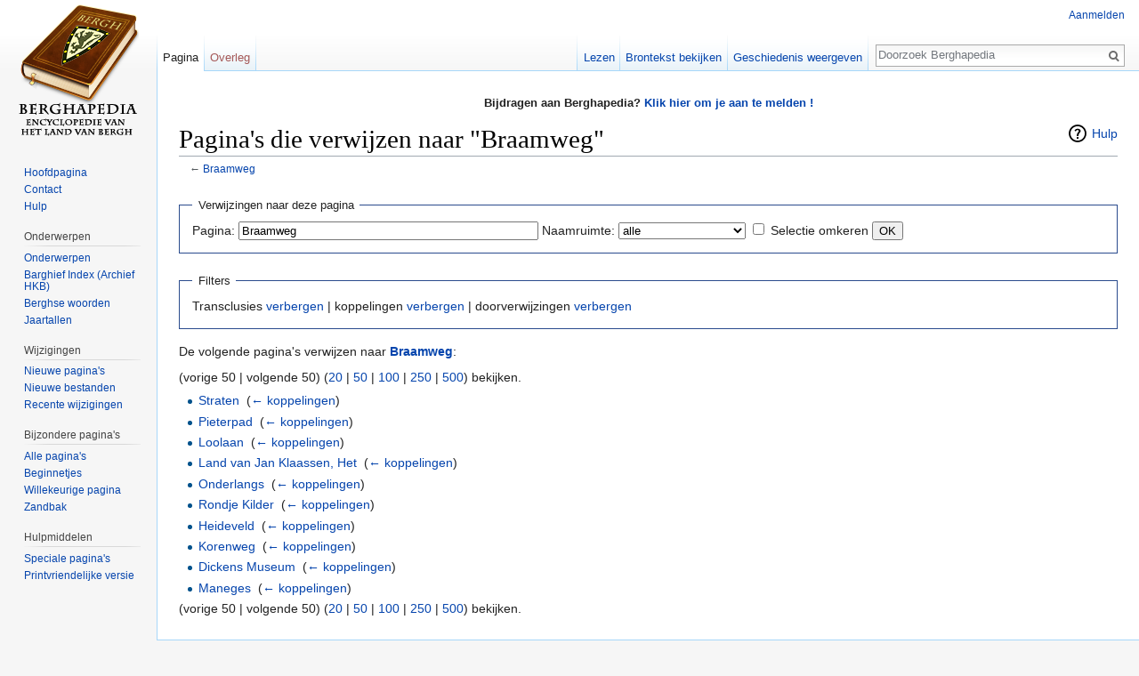

--- FILE ---
content_type: text/html; charset=UTF-8
request_url: https://www.berghapedia.nl/index.php?title=Speciaal:VerwijzingenNaarHier/Braamweg
body_size: 4810
content:
<!DOCTYPE html>
<html class="client-nojs" lang="nl" dir="ltr">
<head>
<meta charset="UTF-8"/>
<title>Pagina's die verwijzen naar "Braamweg" - Berghapedia</title>
<script>document.documentElement.className = document.documentElement.className.replace( /(^|\s)client-nojs(\s|$)/, "$1client-js$2" );</script>
<script>(window.RLQ=window.RLQ||[]).push(function(){mw.config.set({"wgCanonicalNamespace":"Special","wgCanonicalSpecialPageName":"Whatlinkshere","wgNamespaceNumber":-1,"wgPageName":"Speciaal:VerwijzingenNaarHier/Braamweg","wgTitle":"VerwijzingenNaarHier/Braamweg","wgCurRevisionId":0,"wgRevisionId":0,"wgArticleId":0,"wgIsArticle":false,"wgIsRedirect":false,"wgAction":"view","wgUserName":null,"wgUserGroups":["*"],"wgCategories":[],"wgBreakFrames":true,"wgPageContentLanguage":"nl","wgPageContentModel":"wikitext","wgSeparatorTransformTable":[",\t.",".\t,"],"wgDigitTransformTable":["",""],"wgDefaultDateFormat":"dmy","wgMonthNames":["","januari","februari","maart","april","mei","juni","juli","augustus","september","oktober","november","december"],"wgMonthNamesShort":["","jan","feb","mrt","apr","mei","jun","jul","aug","sep","okt","nov","dec"],"wgRelevantPageName":"Braamweg","wgRelevantArticleId":2230,"wgRequestId":"db9232fe7b3d5c0e74b278fd","wgIsProbablyEditable":false,"wgRelevantPageIsProbablyEditable":false,"wgCategoryTreePageCategoryOptions":"{\"mode\":0,\"hideprefix\":20,\"showcount\":true,\"namespaces\":false}","egMapsDebugJS":false,"egMapsAvailableServices":["leaflet","openlayers","googlemaps3"]});mw.loader.state({"site.styles":"ready","noscript":"ready","user.styles":"ready","user":"ready","user.options":"loading","user.tokens":"loading","mediawiki.helplink":"ready","mediawiki.legacy.shared":"ready","mediawiki.legacy.commonPrint":"ready","mediawiki.sectionAnchor":"ready","mediawiki.skinning.interface":"ready","skins.vector.styles":"ready"});mw.loader.implement("user.options@1vqgkzt",function($,jQuery,require,module){mw.user.options.set({"variant":"nl"});});mw.loader.implement("user.tokens@0phshf2",function ( $, jQuery, require, module ) {
mw.user.tokens.set({"editToken":"+\\","patrolToken":"+\\","watchToken":"+\\","csrfToken":"+\\"});/*@nomin*/

});mw.loader.load(["site","mediawiki.page.startup","mediawiki.user","mediawiki.hidpi","mediawiki.page.ready","skins.vector.js"]);});</script>
<link rel="stylesheet" href="/load.php?debug=false&amp;lang=nl&amp;modules=mediawiki.helplink%2CsectionAnchor%7Cmediawiki.legacy.commonPrint%2Cshared%7Cmediawiki.skinning.interface%7Cskins.vector.styles&amp;only=styles&amp;skin=vector"/>
<script async="" src="/load.php?debug=false&amp;lang=nl&amp;modules=startup&amp;only=scripts&amp;skin=vector"></script>
<meta name="ResourceLoaderDynamicStyles" content=""/>
<meta name="generator" content="MediaWiki 1.30.0"/>
<meta name="robots" content="noindex,nofollow"/>
<link rel="shortcut icon" href="/favicon.ico"/>
<link rel="search" type="application/opensearchdescription+xml" href="/opensearch_desc.php" title="Berghapedia (nl)"/>
<link rel="alternate" type="application/atom+xml" title="Berghapedia Atom-feed" href="/index.php?title=Speciaal:RecenteWijzigingen&amp;feed=atom"/>
<!--[if lt IE 9]><script src="/resources/lib/html5shiv/html5shiv.min.js?40bd4"></script><![endif]-->
</head>
<body class="mediawiki ltr sitedir-ltr mw-hide-empty-elt ns--1 ns-special mw-special-Whatlinkshere page-Speciaal_VerwijzingenNaarHier_Braamweg rootpage-Speciaal_VerwijzingenNaarHier_Braamweg skin-vector action-view">		<div id="mw-page-base" class="noprint"></div>
		<div id="mw-head-base" class="noprint"></div>
		<div id="content" class="mw-body" role="main">
			<a id="top"></a>

							<div id="siteNotice" class="mw-body-content"><div id="localNotice" lang="nl" dir="ltr"><div class="mw-parser-output"><p><b>Bijdragen aan Berghapedia? <a href="/index.php?title=Help:Inhoud#Aanmelden" title="Help:Inhoud">Klik hier om je aan te melden !</a> </b>
</p></div></div></div>
						<div class="mw-indicators mw-body-content">
<div id="mw-indicator-mw-helplink" class="mw-indicator"><a href="//www.mediawiki.org/wiki/Special:MyLanguage/Help:What_links_here" target="_blank" class="mw-helplink">Hulp</a></div>
</div>
			<h1 id="firstHeading" class="firstHeading" lang="nl">Pagina's die verwijzen naar "Braamweg"</h1>
									<div id="bodyContent" class="mw-body-content">
								<div id="contentSub">← <a href="/index.php?title=Braamweg" title="Braamweg">Braamweg</a></div>
												<div id="jump-to-nav" class="mw-jump">
					Ga naar:					<a href="#mw-head">navigatie</a>, 					<a href="#p-search">zoeken</a>
				</div>
				<div id="mw-content-text"><form action="/index.php"><input type="hidden" value="Speciaal:VerwijzingenNaarHier" name="title"/><fieldset>
<legend>Verwijzingen naar deze pagina</legend>
<label for="mw-whatlinkshere-target" class="mw-searchInput">Pagina:</label>&#160;<input name="target" size="40" value="Braamweg" id="mw-whatlinkshere-target" class="mw-searchInput" /> <label for="namespace">Naamruimte:</label>&#160;<select class="namespaceselector" id="namespace" name="namespace">
<option value="" selected="">alle</option>
<option value="0">(Hoofdnaamruimte)</option>
<option value="1">Overleg</option>
<option value="2">Gebruiker</option>
<option value="3">Overleg gebruiker</option>
<option value="4">Berghapedia</option>
<option value="5">Overleg Berghapedia</option>
<option value="6">Bestand</option>
<option value="7">Overleg bestand</option>
<option value="8">MediaWiki</option>
<option value="9">Overleg MediaWiki</option>
<option value="10">Sjabloon</option>
<option value="11">Overleg sjabloon</option>
<option value="12">Help</option>
<option value="13">Overleg help</option>
<option value="14">Categorie</option>
<option value="15">Overleg categorie</option>
</select>&#160;<input name="invert" type="checkbox" value="1" id="nsinvert" title="Selecteer dit vakje om koppelingen van pagina&#039;s in de geselecteerde naamruimte te verbergen." />&#160;<label for="nsinvert" title="Selecteer dit vakje om koppelingen van pagina&#039;s in de geselecteerde naamruimte te verbergen.">Selectie omkeren</label> <input type="submit" value="OK"/></fieldset></form>
<fieldset>
<legend>Filters</legend>
Transclusies <a href="/index.php?title=Speciaal:VerwijzingenNaarHier/Braamweg&amp;hidetrans=1" title="Speciaal:VerwijzingenNaarHier/Braamweg">verbergen</a> | koppelingen <a href="/index.php?title=Speciaal:VerwijzingenNaarHier/Braamweg&amp;hidelinks=1" title="Speciaal:VerwijzingenNaarHier/Braamweg">verbergen</a> | doorverwijzingen <a href="/index.php?title=Speciaal:VerwijzingenNaarHier/Braamweg&amp;hideredirs=1" title="Speciaal:VerwijzingenNaarHier/Braamweg">verbergen</a>
</fieldset>
<p>De volgende pagina's verwijzen naar <b><a href="/index.php?title=Braamweg" title="Braamweg">Braamweg</a></b>:
</p>(vorige 50  |  volgende 50) (<a href="/index.php?title=Speciaal:VerwijzingenNaarHier/Braamweg&amp;limit=20" title="Speciaal:VerwijzingenNaarHier/Braamweg">20</a> | <a href="/index.php?title=Speciaal:VerwijzingenNaarHier/Braamweg&amp;limit=50" title="Speciaal:VerwijzingenNaarHier/Braamweg">50</a> | <a href="/index.php?title=Speciaal:VerwijzingenNaarHier/Braamweg&amp;limit=100" title="Speciaal:VerwijzingenNaarHier/Braamweg">100</a> | <a href="/index.php?title=Speciaal:VerwijzingenNaarHier/Braamweg&amp;limit=250" title="Speciaal:VerwijzingenNaarHier/Braamweg">250</a> | <a href="/index.php?title=Speciaal:VerwijzingenNaarHier/Braamweg&amp;limit=500" title="Speciaal:VerwijzingenNaarHier/Braamweg">500</a>) bekijken.<ul id="mw-whatlinkshere-list"><li><a href="/index.php?title=Straten" title="Straten">Straten</a>  ‎ <span class="mw-whatlinkshere-tools">(<a href="/index.php?title=Speciaal:VerwijzingenNaarHier&amp;target=Straten" title="Speciaal:VerwijzingenNaarHier">← koppelingen</a>)</span></li>
<li><a href="/index.php?title=Pieterpad" title="Pieterpad">Pieterpad</a>  ‎ <span class="mw-whatlinkshere-tools">(<a href="/index.php?title=Speciaal:VerwijzingenNaarHier&amp;target=Pieterpad" title="Speciaal:VerwijzingenNaarHier">← koppelingen</a>)</span></li>
<li><a href="/index.php?title=Loolaan" title="Loolaan">Loolaan</a>  ‎ <span class="mw-whatlinkshere-tools">(<a href="/index.php?title=Speciaal:VerwijzingenNaarHier&amp;target=Loolaan" title="Speciaal:VerwijzingenNaarHier">← koppelingen</a>)</span></li>
<li><a href="/index.php?title=Land_van_Jan_Klaassen,_Het" title="Land van Jan Klaassen, Het">Land van Jan Klaassen, Het</a>  ‎ <span class="mw-whatlinkshere-tools">(<a href="/index.php?title=Speciaal:VerwijzingenNaarHier&amp;target=Land+van+Jan+Klaassen%2C+Het" title="Speciaal:VerwijzingenNaarHier">← koppelingen</a>)</span></li>
<li><a href="/index.php?title=Onderlangs" title="Onderlangs">Onderlangs</a>  ‎ <span class="mw-whatlinkshere-tools">(<a href="/index.php?title=Speciaal:VerwijzingenNaarHier&amp;target=Onderlangs" title="Speciaal:VerwijzingenNaarHier">← koppelingen</a>)</span></li>
<li><a href="/index.php?title=Rondje_Kilder" title="Rondje Kilder">Rondje Kilder</a>  ‎ <span class="mw-whatlinkshere-tools">(<a href="/index.php?title=Speciaal:VerwijzingenNaarHier&amp;target=Rondje+Kilder" title="Speciaal:VerwijzingenNaarHier">← koppelingen</a>)</span></li>
<li><a href="/index.php?title=Heideveld" title="Heideveld">Heideveld</a>  ‎ <span class="mw-whatlinkshere-tools">(<a href="/index.php?title=Speciaal:VerwijzingenNaarHier&amp;target=Heideveld" title="Speciaal:VerwijzingenNaarHier">← koppelingen</a>)</span></li>
<li><a href="/index.php?title=Korenweg" title="Korenweg">Korenweg</a>  ‎ <span class="mw-whatlinkshere-tools">(<a href="/index.php?title=Speciaal:VerwijzingenNaarHier&amp;target=Korenweg" title="Speciaal:VerwijzingenNaarHier">← koppelingen</a>)</span></li>
<li><a href="/index.php?title=Dickens_Museum" title="Dickens Museum">Dickens Museum</a>  ‎ <span class="mw-whatlinkshere-tools">(<a href="/index.php?title=Speciaal:VerwijzingenNaarHier&amp;target=Dickens+Museum" title="Speciaal:VerwijzingenNaarHier">← koppelingen</a>)</span></li>
<li><a href="/index.php?title=Maneges" title="Maneges">Maneges</a>  ‎ <span class="mw-whatlinkshere-tools">(<a href="/index.php?title=Speciaal:VerwijzingenNaarHier&amp;target=Maneges" title="Speciaal:VerwijzingenNaarHier">← koppelingen</a>)</span></li>
</ul>(vorige 50  |  volgende 50) (<a href="/index.php?title=Speciaal:VerwijzingenNaarHier/Braamweg&amp;limit=20" title="Speciaal:VerwijzingenNaarHier/Braamweg">20</a> | <a href="/index.php?title=Speciaal:VerwijzingenNaarHier/Braamweg&amp;limit=50" title="Speciaal:VerwijzingenNaarHier/Braamweg">50</a> | <a href="/index.php?title=Speciaal:VerwijzingenNaarHier/Braamweg&amp;limit=100" title="Speciaal:VerwijzingenNaarHier/Braamweg">100</a> | <a href="/index.php?title=Speciaal:VerwijzingenNaarHier/Braamweg&amp;limit=250" title="Speciaal:VerwijzingenNaarHier/Braamweg">250</a> | <a href="/index.php?title=Speciaal:VerwijzingenNaarHier/Braamweg&amp;limit=500" title="Speciaal:VerwijzingenNaarHier/Braamweg">500</a>) bekijken.</div>					<div class="printfooter">
						Overgenomen van "<a dir="ltr" href="https://www.berghapedia.nl/index.php?title=Speciaal:VerwijzingenNaarHier/Braamweg">https://www.berghapedia.nl/index.php?title=Speciaal:VerwijzingenNaarHier/Braamweg</a>"					</div>
				<div id="catlinks" class="catlinks catlinks-allhidden" data-mw="interface"></div>				<div class="visualClear"></div>
							</div>
		</div>
		<div id="mw-navigation">
			<h2>Navigatiemenu</h2>

			<div id="mw-head">
									<div id="p-personal" role="navigation" class="" aria-labelledby="p-personal-label">
						<h3 id="p-personal-label">Persoonlijke instellingen</h3>
						<ul>
							<li id="pt-login"><a href="/index.php?title=Speciaal:Aanmelden&amp;returnto=Speciaal%3AVerwijzingenNaarHier%2FBraamweg" title="U wordt van harte uitgenodigd om aan te melden, maar dit is niet verplicht [o]" accesskey="o">Aanmelden</a></li>						</ul>
					</div>
									<div id="left-navigation">
										<div id="p-namespaces" role="navigation" class="vectorTabs" aria-labelledby="p-namespaces-label">
						<h3 id="p-namespaces-label">Naamruimten</h3>
						<ul>
														<li id="ca-nstab-main" class="selected"><span><a href="/index.php?title=Braamweg" title="Inhoudspagina bekijken [c]" accesskey="c">Pagina</a></span></li>
							<li id="ca-talk" class="new"><span><a href="/index.php?title=Overleg:Braamweg&amp;action=edit&amp;redlink=1" rel="discussion" title="Overleg over deze pagina [t]" accesskey="t">Overleg</a></span></li>
						</ul>
					</div>
										<div id="p-variants" role="navigation" class="vectorMenu emptyPortlet" aria-labelledby="p-variants-label">
												<h3 id="p-variants-label">
							<span>Varianten</span>
						</h3>

						<div class="menu">
							<ul>
															</ul>
						</div>
					</div>
									</div>
				<div id="right-navigation">
										<div id="p-views" role="navigation" class="vectorTabs" aria-labelledby="p-views-label">
						<h3 id="p-views-label">Weergaven</h3>
						<ul>
														<li id="ca-view"><span><a href="/index.php?title=Braamweg">Lezen</a></span></li>
							<li id="ca-viewsource"><span><a href="/index.php?title=Braamweg&amp;action=edit" title="Deze pagina is beveiligd.&#10;U kunt wel de broncode bekijken. [e]" accesskey="e">Brontekst bekijken</a></span></li>
							<li id="ca-history" class="collapsible"><span><a href="/index.php?title=Braamweg&amp;action=history" title="Eerdere versies van deze pagina [h]" accesskey="h">Geschiedenis weergeven</a></span></li>
						</ul>
					</div>
										<div id="p-cactions" role="navigation" class="vectorMenu emptyPortlet" aria-labelledby="p-cactions-label">
						<h3 id="p-cactions-label"><span>Meer</span></h3>

						<div class="menu">
							<ul>
															</ul>
						</div>
					</div>
										<div id="p-search" role="search">
						<h3>
							<label for="searchInput">Zoeken</label>
						</h3>

						<form action="/index.php" id="searchform">
							<div id="simpleSearch">
							<input type="search" name="search" placeholder="Doorzoek Berghapedia" title="Doorzoek Berghapedia [f]" accesskey="f" id="searchInput"/><input type="hidden" value="Speciaal:Zoeken" name="title"/><input type="submit" name="fulltext" value="Zoeken" title="Alle pagina&#039;s op deze tekst doorzoeken" id="mw-searchButton" class="searchButton mw-fallbackSearchButton"/><input type="submit" name="go" value="OK" title="Naar een pagina met deze naam gaan als deze bestaat" id="searchButton" class="searchButton"/>							</div>
						</form>
					</div>
									</div>
			</div>
			<div id="mw-panel">
				<div id="p-logo" role="banner"><a class="mw-wiki-logo" href="/index.php?title=Hoofdpagina"  title="Naar de hoofdpagina gaan"></a></div>
						<div class="portal" role="navigation" id='p-navigation' aria-labelledby='p-navigation-label'>
			<h3 id='p-navigation-label'>Navigatie</h3>

			<div class="body">
									<ul>
						<li id="n-mainpage"><a href="/index.php?title=Hoofdpagina" title="Naar de hoofdpagina gaan [z]" accesskey="z">Hoofdpagina</a></li><li id="n-Contact"><a href="/index.php?title=Berghapedia:Info">Contact</a></li><li id="n-Hulp"><a href="/index.php?title=Help:Inhoud">Hulp</a></li>					</ul>
							</div>
		</div>
			<div class="portal" role="navigation" id='p-Onderwerpen' aria-labelledby='p-Onderwerpen-label'>
			<h3 id='p-Onderwerpen-label'>Onderwerpen</h3>

			<div class="body">
									<ul>
						<li id="n-Onderwerpen"><a href="/index.php?title=Categorie:Heemkunde">Onderwerpen</a></li><li id="n-Barghief-Index-.28Archief-HKB.29"><a href="/index.php?title=Barghief_archief_Heemkundekring_Bergh">Barghief Index (Archief HKB)</a></li><li id="n-Berghse-woorden"><a href="/index.php?title=Categorie:%27n_Trop_Barghse_Weurd">Berghse woorden</a></li><li id="n-Jaartallen"><a href="/index.php?title=Jaartallen">Jaartallen</a></li>					</ul>
							</div>
		</div>
			<div class="portal" role="navigation" id='p-Wijzigingen' aria-labelledby='p-Wijzigingen-label'>
			<h3 id='p-Wijzigingen-label'>Wijzigingen</h3>

			<div class="body">
									<ul>
						<li id="n-Nieuwe-pagina.27s"><a href="/index.php?title=Speciaal:NieuwePaginas">Nieuwe pagina's</a></li><li id="n-Nieuwe-bestanden"><a href="/index.php?title=Speciaal:NieuweBestanden">Nieuwe bestanden</a></li><li id="n-recentchanges"><a href="/index.php?title=Speciaal:RecenteWijzigingen" title="Een lijst met recente wijzigingen in deze wiki. [r]" accesskey="r">Recente wijzigingen</a></li>					</ul>
							</div>
		</div>
			<div class="portal" role="navigation" id='p-Bijzondere_pagina.27s' aria-labelledby='p-Bijzondere_pagina.27s-label'>
			<h3 id='p-Bijzondere_pagina.27s-label'>Bijzondere pagina's</h3>

			<div class="body">
									<ul>
						<li id="n-Alle-pagina.27s"><a href="/index.php?title=Speciaal:AllePaginas">Alle pagina's</a></li><li id="n-Beginnetjes"><a href="/index.php?title=Categorie:Beginnetje">Beginnetjes</a></li><li id="n-randompage"><a href="/index.php?title=Speciaal:Willekeurig" title="Een willekeurige pagina bekijken [x]" accesskey="x">Willekeurige pagina</a></li><li id="n-Zandbak"><a href="/index.php?title=Berghapedia:Zandbak">Zandbak</a></li>					</ul>
							</div>
		</div>
			<div class="portal" role="navigation" id='p-tb' aria-labelledby='p-tb-label'>
			<h3 id='p-tb-label'>Hulpmiddelen</h3>

			<div class="body">
									<ul>
						<li id="t-specialpages"><a href="/index.php?title=Speciaal:SpecialePaginas" title="Lijst met alle speciale pagina&#039;s [q]" accesskey="q">Speciale pagina's</a></li><li id="t-print"><a href="/index.php?title=Speciaal:VerwijzingenNaarHier/Braamweg&amp;printable=yes" rel="alternate" title="Printvriendelijke versie van deze pagina [p]" accesskey="p">Printvriendelijke versie</a></li>					</ul>
							</div>
		</div>
				</div>
		</div>
		<div id="footer" role="contentinfo">
							<ul id="footer-places">
											<li id="footer-places-privacy"><a href="/index.php?title=Berghapedia:Privacybeleid" title="Berghapedia:Privacybeleid">Privacybeleid</a></li>
											<li id="footer-places-about"><a href="/index.php?title=Berghapedia:Over" class="mw-redirect" title="Berghapedia:Over">Over Berghapedia</a></li>
											<li id="footer-places-disclaimer"><a href="/index.php?title=Berghapedia:Algemeen_voorbehoud" title="Berghapedia:Algemeen voorbehoud">Voorbehoud</a></li>
									</ul>
										<ul id="footer-icons" class="noprint">
											<li id="footer-poweredbyico">
							<a href="//www.mediawiki.org/" target="_blank"><img src="/resources/assets/poweredby_mediawiki_88x31.png" alt="Powered by MediaWiki" srcset="/resources/assets/poweredby_mediawiki_132x47.png 1.5x, /resources/assets/poweredby_mediawiki_176x62.png 2x" width="88" height="31"/></a>						</li>
									</ul>
						<div style="clear:both"></div>
		</div>
		<script>(window.RLQ=window.RLQ||[]).push(function(){mw.config.set({"wgBackendResponseTime":58});});</script>
	</body>
</html>
